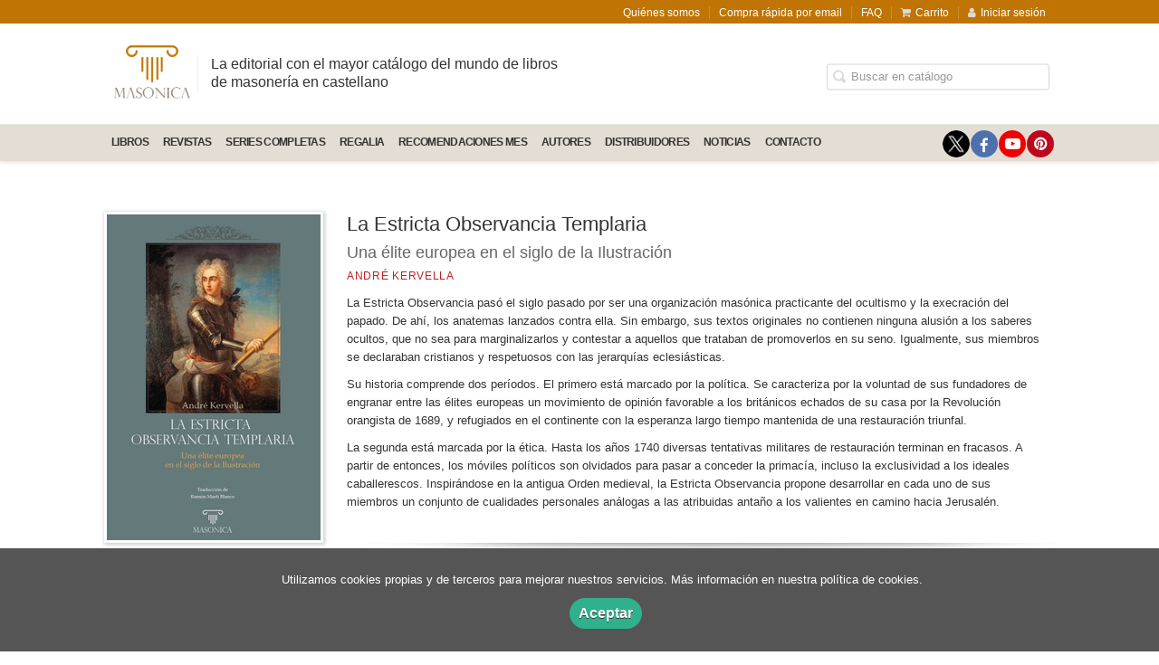

--- FILE ---
content_type: text/html; charset=utf-8
request_url: https://www.masonica.es/libro/la-estricta-observancia-templaria_155850/
body_size: 8341
content:
<!DOCTYPE html><html lang=es><head prefix="og: https://ogp.me/ns# fb: https://ogp.me/ns/fb# books: https://ogp.me/ns/books#"><meta charset=utf-8><meta content="width=device-width, initial-scale=1.0" name=viewport><meta content="La Estricta Observancia pasó el siglo pasado por ser una organización masónica practicante del ocultismo y la execración del papado. De ahí, los anatemas ..." name=description><meta content=index,follow name=robots><link href=https://www.masonica.es/libro/la-estricta-observancia-templaria_155850/ rel=canonical><meta content=books.book property=og:type><meta content=https://www.masonica.es/libro/la-estricta-observancia-templaria_155850/ property=og:url><meta content="La Estricta Observancia Templaria" property=og:title><meta content=http://www.masonica.es/media/masonica/images/thumbs/edition-150302-236x361.jpg property=og:image><meta content="La Estricta Observancia pasó el siglo pasado por ser una organización masónica practicante del ocultismo y la execración del papado. De ahí, los anatemas lanzados contra ella. Sin embargo, sus textos originales no contienen ninguna alusión a los saberes ocultos, que no sea para marginalizarlos y contestar a aquellos que trataban de promoverlos en su seno. Igualmente, sus miembros se declaraban cristianos y respetuosos con las jerarquías eclesiásticas.Su historia comprende dos períodos. El primero está marcado por la política. Se caracteriza por la voluntad de sus fundadores de engranar entre las élites europeas un movimiento de opinión favorable a los británicos echados de su casa por la Revolución orangista de 1689, y refugiados en el continente con la esperanza largo tiempo mantenida de una restauración triunfal. La segunda está marcada por la ética. Hasta los años 1740 diversas tentativas militares de restauración terminan en fracasos. A partir de entonces, los móviles políticos son olvidados para pasar a conceder la primacía, incluso la exclusividad a los ideales caballerescos. Inspirándose en la antigua Orden medieval, la Estricta Observancia propone desarrollar en cada uno de sus miembros un conjunto de cualidades personales análogas a las atribuidas antaño a los valientes en camino hacia Jerusalén." property=og:description><meta content=9788419985545 property=books:isbn><meta content=2024-04-28 property=books:release_date><meta content=476 property=books:page_count><meta content=spa property=books:language><meta content=2024-04-28 itemprop=datePublished><meta content=summary name=twitter:card><meta content name=twitter:site><meta content="La Estricta Observancia Templaria" name=twitter:title><meta content="La Estricta Observancia pasó el siglo pasado por ser una organización masónica practicante del ocultismo y la execración del papado. De ahí, los anatemas lanzados contra ella. Sin embargo, sus textos originales no contienen ninguna alusión a los saberes ocultos, que no sea para marginalizarlos y contestar a aquellos que trataban de promoverlos en su seno. Igualmente, sus miembros se declaraban cristianos y respetuosos con las jerarquías eclesiásticas.Su historia comprende dos períodos. El primero está marcado por la política. Se caracteriza por la voluntad de sus fundadores de engranar entre las élites europeas un movimiento de opinión favorable a los británicos echados de su casa por la Revolución orangista de 1689, y refugiados en el continente con la esperanza largo tiempo mantenida de una restauración triunfal. La segunda está marcada por la ética. Hasta los años 1740 diversas tentativas militares de restauración terminan en fracasos. A partir de entonces, los móviles políticos son olvidados para pasar a conceder la primacía, incluso la exclusividad a los ideales caballerescos. Inspirándose en la antigua Orden medieval, la Estricta Observancia propone desarrollar en cada uno de sus miembros un conjunto de cualidades personales análogas a las atribuidas antaño a los valientes en camino hacia Jerusalén." name=twitter:description><meta content=http://www.masonica.es/media/masonica/images/thumbs/edition-150302-236x361.jpg name=twitter:image><link href=https://www.masonica.es/libro/la-estricta-observancia-templaria_155850/ rel=canonical><link href=https://www.masonica.es/libro/la-estricta-observancia-templaria_155850/ hreflang=es rel=alternate><link href=/static/web/css/minify-css.css rel=stylesheet><link href=/media/masonica/styles/imprint.css rel=stylesheet><title>La Estricta Observancia Templaria. Una élite europea en el siglo de la Ilustración - EDITORIAL MASONICA.ES</title><script>
            dataLayer = [];
        </script><script>(function(w,d,s,l,i){w[l]=w[l]||[];w[l].push({'gtm.start':
new Date().getTime(),event:'gtm.js'});var f=d.getElementsByTagName(s)[0],
j=d.createElement(s),dl=l!='dataLayer'?'&l='+l:'';j.async=true;j.src=
'https://www.googletagmanager.com/gtm.js?id='+i+dl;f.parentNode.insertBefore(j,f);
})(window,document,'script','dataLayer','GTM-PMD6QPDW');</script><script>
        function getCookie(name) {
            var dc = document.cookie;
            var prefix = name + "=";
            var begin = dc.indexOf("; " + prefix);
            if (begin == -1) {
                begin = dc.indexOf(prefix);
                if (begin != 0) return null;
            } else {
                begin += 2;
                var end = document.cookie.indexOf(";", begin);
                if (end == -1) {
                    end = dc.length;
                }
            }
            return decodeURI(dc.substring(begin + prefix.length, end));
        }

        function loadGA() {
        }

        function loadAnalyticsCookies() {
            if (parseInt(getCookie("ALLOW_ANALYTICS")) === 1){
                loadGA();
            }
        }

        function loadAllowedCookies(){
            loadAnalyticsCookies();
        }

        function setOffAdvise(all_cookies=false) {
            var doc = document;
            var date = new Date();
            date.setTime(date.getTime() + (365 * 24 * 60 * 60 * 1000));
            doc.cookie = "COOKIES_NOTICE=1;expires=" + date.toUTCString() + ";;path=/";

            if (all_cookies){
                doc.cookie = "ALLOW_ANALYTICS=1;expires=" + date.toUTCString() + ";;path=/";
                doc.cookie = "ALLOW_OTHERS=1;expires=" + date.toUTCString() + ";;path=/";
                if (typeof dataLayer !== 'undefined') {
                    dataLayer.push({'event': 'cookieLayerUpdate'});
                }
                loadAllowedCookies();
                return;
            }
            
            var cookies_msg = document.getElementById('cookie-message'),
                analytics_check = document.getElementById('allow_analytics'),
                others_check = document.getElementById('allow_others');

            cookies_msg.style.transition = "all 2s ease-in-out";
            cookies_msg.style.height = "0px";

            if (analytics_check != null && analytics_check.checked){
                doc.cookie = "ALLOW_ANALYTICS=1;;path=/";
            }

            if (others_check != null && others_check.checked){
                doc.cookie = "ALLOW_OTHERS=1;;path=/";
            }

            if (typeof dataLayer !== 'undefined') {
                dataLayer.push({'event': 'cookieLayerUpdate'});
            }

            loadAllowedCookies();
        }

    </script><script>
        window.onload = function() {
            updated = false;
            if (!$) $ = jQuery;
            if (getCookie("COOKIES_NOTICE") != 1){
                $(document).ready(function() {
                    var doc = document,
                        win = window,
                        cookielaw_msg = $("#cookie-message"),
                        cookielaw_btn = $("#cookielaw_btn");
                        cookielaw_all_btn = $("#cookielaw_all_btn");
                    cookielaw_msg.show();
                    $(document).on('click','#cookielaw_btn',function(){
                        setOffAdvise();
                    });
                    $(document).on('click','#cookielaw_all_btn, #modal_cookielaw_all_btn',function(){
                        setOffAdvise(true);
                    });
                });
            } else {
                loadAllowedCookies();
            }
        };
    </script><link as=style href=/static/web/fonts/font-awesome-4.7.0/css/font-awesome.min.css rel=preload></head><body class=page-book><noscript><iframe height=0 src="https://www.googletagmanager.com/ns.html?id=GTM-PMD6QPDW" style=display:none;visibility:hidden width=0></iframe></noscript><script type=text/javascript>
// @ Javier Lozano - marzo 2020
// Añadir un script de Amazon y su correspondiente div en Vanilla JS
// No se ha creado con jQuery, ya que este trozo de código se ejecuta arriba del todo y jQuery abajo del todo 
// y no hay otra manera de hacer esto
var divAmazon = document.createElement('div');
divAmazon.id = "amzn-assoc-ad-bf702211-4214-4492-bcf5-7f3b1fc377f9";
var srcJS = "//z-na.amazon-adsystem.com/widgets/onejs?MarketPlace=US&adInstanceId=bf702211-4214-4492-bcf5-7f3b1fc377f9";
var className = 'page-home';
var scriptTag  = null;

function init() 
{
	if (!document.body.classList.contains(className))
	 {	
		scriptTag = document.createElement('script'),
		scriptTag.src = srcJS;
		document.body.insertBefore(scriptTag, document.body.firstChild);
		document.body.insertBefore(divAmazon, document.body.firstChild);
	}
}

function ready(fn) {
	if (document.readyState != 'loading')
	{
		fn();
	 } else {
		document.addEventListener('DOMContentLoaded', fn);
	}
}

ready(init);
</script><div class=page-wrapper><header><div class="header-top hidden-phone"><div class=container><ul class="header-top-nav pull-right"><li><a href=/p/591_quienes-somos/ > Quiénes somos</a></li><li><a href=/p/592_compra-sin-registrarse/ > Compra rápida por email</a></li><li><a href=/p/3571_faq/ target=_blank> FAQ</a></li><li><a href=/cesta/ ><i class="fa fa-shopping-cart"></i>Carrito</a></li><li class=header-login-button><a href=/login/ ><i class="fa fa-user"></i>Iniciar sesión</a></li></ul></div></div><div class=header-middle><div class=container><div class=row-fluid><div class=span6><button aria-label="Botón de menú" class="navtoggle btn_header visible-phone" id=simple-menu><span class=menu-bar></span><span class=menu-bar></span><span class=menu-bar></span></button><span class=logo><a href=/ title="Ir a la página principal"><img alt="EDITORIAL MASONICA.ES" class=image-logo src=/media/masonica/images/thumbs/es_es-logo-medio-masonica-color-v01-464x358.png></a></span><span class="slogan hidden-phone"> La editorial con el mayor catálogo del mundo de libros de masonería en castellano </span></div><div class="span6 hidden-phone"><div class=header-middle-right><div class="form-search-wrapper pull-right"><form action=/search/ class=form-search id=searchform method=get><input aria-label="Campo de búsqueda" id=q name=q placeholder="Buscar en catálogo" type=text value></form></div><ul class="services-menu pull-right"></ul></div></div></div></div></div><div class="header-bottom hidden-phone"><div class=container><div class=row-fluid><div class=span12><div class="subnav main-menu"><ul class="nav nav-pills"><li class=menu-item-37950><a href=https://www.masonica.es/category/libros/ >LIBROS</a></li><li class=menu-item-37951><a href=/materia/cultura-masonica/ >REVISTAS</a></li><li class=menu-item-37952><a href="https://www.masonica.es/materia/series-completas/?parent_subject=891">SERIES COMPLETAS</a></li><li class=menu-item-37953><a href=/materia/articulos-masonicos/ >REGALIA</a></li><li class=menu-item-37958><a href=/p/4390_recomendaciones-del-mes/ >RECOMENDACIONES MES</a></li><li class=menu-item-37954><a href=/autores/ >AUTORES</a></li><li class=menu-item-37955><a href=/distribuidores/ >DISTRIBUIDORES</a></li><li class=menu-item-37956><a href=/actualidad/ target=_blank>Noticias</a></li><li class=menu-item-37957><a href=/contacto/ >CONTACTO</a></li></ul></div><div class="social-networks hidden-phone pull-right"><ul><li><a aria-label="Enlace a red social X (Twitter)" class=twitter-link href=https://twitter.com/masonica_es target=_blank></a></li><li><a aria-label="Enlace a red social Facebook" class=facebook-link href=https://www.facebook.com/Masonica.es/ target=_blank><i aria-hidden=true class="fa fa-facebook"></i></a></li><li><a aria-label="Enlace a red social YouTube" class=youtube-link href=https://www.youtube.com/channel/UCgcBoS2-FugcYHJZWQ2cpFg target=_blank><i aria-hidden=true class="fa fa-youtube-play"></i></a></li><li><a aria-label="Enlace a red social Pinterest" class=pinterest-link href=https://es.pinterest.com/editorialmasnic/ target=_blank><i aria-hidden=true class="fa fa-pinterest"></i></a></li></ul></div></div></div></div></div></header><section class="container page-content"><div class=row-fluid><div class="row-fluid book-detail " itemscope itemtype=https://schema.org/Book><div class=span3><div class=wrapper-book-images><img alt="La Estricta Observancia Templaria" class="book-cover book-detail-cover" itemprop=image src=/media/masonica/images/thumbs/edition-150302-236x361.jpg title="La Estricta Observancia Templaria"></div><div class="book-samples hidden-phone"><a class=book-image href=/media/masonica/images/edition-150302.jpg target=_blank><i class="fa fa-picture-o"></i>Descargar portada (alta calidad)<span>jpg ~ 647.0 kB</span></a></div></div><div class=span9><section><h1 class=book-title itemprop=name>La Estricta Observancia Templaria </h1><h2 class=book-subtitle>Una élite europea en el siglo de la Ilustración</h2><h2 class=book-author><a href=/autor/andre-kervella/ itemprop=author>André Kervella</a></h2><div class=book-synopsis itemprop=description><p>La Estricta Observancia pasó el siglo pasado por ser una organización masónica practicante del ocultismo y la execración del papado. De ahí, los anatemas lanzados contra ella. Sin embargo, sus textos originales no contienen ninguna alusión a los saberes ocultos, que no sea para marginalizarlos y contestar a aquellos que trataban de promoverlos en su seno. Igualmente, sus miembros se declaraban cristianos y respetuosos con las jerarquías eclesiásticas.</p><p>Su historia comprende dos períodos. El primero está marcado por la política. Se caracteriza por la voluntad de sus fundadores de engranar entre las élites europeas un movimiento de opinión favorable a los británicos echados de su casa por la Revolución orangista de 1689, y refugiados en el continente con la esperanza largo tiempo mantenida de una restauración triunfal.</p><p> La segunda está marcada por la ética. Hasta los años 1740 diversas tentativas militares de restauración terminan en fracasos. A partir de entonces, los móviles políticos son olvidados para pasar a conceder la primacía, incluso la exclusividad a los ideales caballerescos. Inspirándose en la antigua Orden medieval, la Estricta Observancia propone desarrollar en cada uno de sus miembros un conjunto de cualidades personales análogas a las atribuidas antaño a los valientes en camino hacia Jerusalén.</p></div></section><section class="row-fluid book-actions"><div class="book-definitions span4"><dl><dt>Autores contemporáneos</dt><dd><a href=/autor/andre-kervella/ itemprop=author>André Kervella</a></dd><dt>Colección</dt><dd class=collection><a href=/coleccion/autores-contemporaneos/ >AUTORES CONTEMPORÁNEOS</a></dd><dt class=book-definitions-suject-title>Materia</dt><dd class=subject><a href=/materia/estudios-historicos-1/ >Estudios históricos</a>, <a href=/materia/masoneria-cristiana/ >Masonería cristiana</a></dd><dt class=book-definitions-language-title>Idioma</dt><dd class=language><ul class=unstyled><li>Castellano</li></ul></dd><dt>EAN</dt><dd> 9788419985545 </dd><dt>ISBN</dt><dd itemprop=isbn> 978-84-19985-54-5 </dd><dt>Depósito legal</dt><dd itemprop=legal_deposit> AS 00191-2024 </dd><dt>Páginas</dt><dd itemprop=numberOfPages> 476 </dd><dt>Ancho</dt><dd> 15,2 cm </dd><dt>Alto</dt><dd> 22,9 cm </dd><dt>Edición</dt><dd> 1 </dd><dt>Fecha publicación</dt><dd> 28-04-2024 </dd><dt>Contacto de seguridad</dt><dd class=imprint><a href=/media/masonica/files/security_contact_imprint_73.txt target=_blank>EDITORIAL MASONICA.ES</a></dd></dl></div><div class="social-networks-share span4"><ul><li><a class=twitter-share href="https://twitter.com/share?url=https%3A%2F%2Fwww.masonica.es%2Flibro%2Fla-estricta-observancia-templaria_155850%2F&text=La+Estricta+Observancia+Templaria
" target=_blank><i class="fa fa-twitter-square"></i> Compartir en Twitter</a></li><li><a class=facebook-share href="https://www.facebook.com/sharer.php?u=https%3A%2F%2Fwww.masonica.es%2Flibro%2Fla-estricta-observancia-templaria_155850%2F
" target=_blank><i class="fa fa-facebook-square"></i> Compartir en Facebook</a></li></ul></div><div class="book-buy span4"><div class=box-price itemprop=offers itemscope itemtype=https://schema.org/Offer><div class=edition-type>Edición en papel</div><meta content=EUR itemprop=priceCurrency><link href=https://schema.org/InStock itemprop=availability><span class=price itemprop=price>26,99 €</span><br><span class=forexchange itemprop=price>160,93 R$</span><span class=forexchange itemprop=price>532,69 MX$</span><span class=forexchange itemprop=price>31,06 US$</span><span class=forexchange itemprop=price>27.600,77 AR$</span><span class=forexchange itemprop=price>26.613,32 CLP</span><span class=forexchange itemprop=price>119.520,54 COP</span><span class=forexchange itemprop=price>105,98 PEN</span><span class=forexchange itemprop=price>1.178,27 UYU</span><form action="/cesta/agregar/150302/?next=%2Flibro%2Fla-estricta-observancia-templaria_155850%2F" method=GET><button class="btn btn-primary btn-buy" name=Submit type=submit>Añadir al carrito</button></form><section class=book-editions><div class=alternate-editions>También disponible en</div><ul class="unstyled row-fluid"><li></li><li><a href=/libro/la-estricta-observancia-templaria_155850/edicion/ebook-150303/ ><strong>EBOOK</strong> / 9,99 € </a></li></ul></section></div></div></section><section><h3>Sobre André Kervella (Autores contemporáneos) </h3><ul class="authors one-cols row-fluid"><li class=author><img alt="André Kervella" class=author-face src=/media/masonica/images/thumbs/author-120764-72x72.jpg title="André Kervella"><div class=author-bio>Doctor en filosofía y Doctorado de Estado (Historia de los sistemas del pensamiento moderno), André Kervella está actualmente destacado en el Ministerio de Asuntos Exteriores y Europeos, donde ejerce las funciones de experto técnico internacional para la enseñanza superior. <a href=/autor/andre-kervella/ class=see-more>Ver más sobre el autor</a></div></li></ul></section><section><h3>Contenidos</h3><div class=book-content><p><img src=/media/masonica/images/la-estricta-observancia-templaria.jpg></p><p style="text-align: center;"> </p><p style="text-align: center;">Introducción, 9 <br>I. Veinte años, 19 <br>II. En Francia, 36 <br>III. De la guerra, 49 <br>IV. Feliz hallazgo, 62 <br>V. Mariscal de Escocia, 77 <br>VI. Kittlitz, 90 <br>VII. Libro rojo, 111 <br>VIII. Por y contra Clermont, 132 <br>IX. Preludios de la expansión, 150 <br>X. La victoria de Altenberga, 171 <br>XI. Segundo aliento, 183 <br>XII. Resumen de economía restringida, 199 <br>XIII. El corazón del sistema, 216 <br>XIV. Del espíritu, 240 <br>XV. Kolho, 261 <br>XVI. Lo que piensa Londres, 275 <br>XVII. El gusano y la fruta, 289 <br>XVIII. Honor, pena y parodia, 309 <br>XIX. Dulce música, 324 <br>XX. Codicias y enredos, 336 <br>XXI. 1778, 350 <br>XXII. Bromas atrevidas, 365 <br>XXIII. Wilhelmsbad, 382 <br>XIV. Norte magnético, 402 <br>XXV. La adversidad actual, 417 <br>Conclusión sobre lo desconocido que deja de serlo, 431 <br>APÉNDICES<br>1. Cuadro cronológico, 439 <br>2. Discurso de Hund, 24 de junio de 1752, 443 <br>3. Decreto del 25 de noviembre de 1753: Hund, Visitador General de la Orden, 447 <br>4. Carta de Jean-Baptiste Willermoz, 31 de marzo de 1779, 449 <br>Fuentes, 459 <br>Índice de ilustraciones, 463 <br>Índice de nombres, 465</p><hr></div></section><section><h3>Mercado</h3><div class=book-content> Envíos a TODO EL MUNDO </div></section><section><h3>Artículos relacionados</h3><ul class="books vertical five-cols row-fluid"><li class=book><a href=/libro/jean-baptiste-willermoz-su-obra_9361/ ><img alt="Jean-Baptiste Willermoz, su obra" class=book-cover src=/media/masonica/images/thumbs/edition-9164-115x174.jpg><h4 class=book-title>Jean-Baptiste Willermoz, su obra</h4></a></li><li class=book><a href=/libro/bristol-un-ritual-ingles-del-siglo-xviii_46449/ ><img alt="Bristol, un ritual inglés del siglo XVIII" class=book-cover src=/media/masonica/images/thumbs/edition-38778-115x174.jpg><h4 class=book-title>Bristol, un ritual inglés del siglo XVIII</h4></a></li><li class=book><a href=/libro/indices-de-actas-de-los-simposios-internacionales-de-historia-de-la-masoneria-espanola_155678/ ><img alt="Índices de Actas de los Simposios Internacionales de Historia de la Masonería Española" class=book-cover src=/media/masonica/images/thumbs/edition-107152-115x170.jpg><h4 class=book-title>Índices de Actas de los Simposios Internacionales de Historia de la Masonería Española</h4></a></li><li class=book><a href=/libro/documentos-y-perspectivas-criticas-de-la-historia-de-la-masoneria_134285/ ><img alt="Documentos y perspectivas críticas de la historia de la masonería" class=book-cover src=/media/masonica/images/thumbs/edition-125527-115x175.jpg><h4 class=book-title>Documentos y perspectivas críticas de la historia de la masonería</h4></a></li><li class=book><a href=/libro/influencia-del-pensamiento-decimononico-en-la-francmasoneria_115541/ ><img alt="Influencia del pensamiento decimonónico en la francmasonería" class=book-cover src=/media/masonica/images/thumbs/edition-104449-115x173.jpg><h4 class=book-title>Influencia del pensamiento decimonónico en la francmasonería</h4></a></li><li class=book><a href=/libro/antropologia-del-ritual-masonico_145863/ ><img alt="Antropología del ritual masónico" class=book-cover src=/media/masonica/images/thumbs/edition-137995-115x177.jpg><h4 class=book-title>Antropología del ritual masónico</h4></a></li><li class=book><a href=/libro/las-relaciones-entre-la-masoneria-espanola-e-inglesa-a-finales-del-siglo-xix_145893/ ><img alt="Las relaciones entre la masonería española e inglesa a finales del siglo XIX" class=book-cover src=/media/masonica/images/thumbs/edition-138025-115x173.jpg><h4 class=book-title>Las relaciones entre la masonería española e inglesa a finales del siglo XIX</h4></a></li><li class=book><a href=/libro/historia-oculta-de-la-masoneria-iii_9192/ ><img alt="Historia oculta de la masonería III" class=book-cover src=/media/masonica/images/thumbs/edition-9114-115x174.jpg><h4 class=book-title>Historia oculta de la masonería III</h4></a></li><li class=book><a href=/libro/masoneria-historia-de-una-represion_158937/ ><img alt="Masonería. Historia de una represión" class=book-cover src=/media/masonica/images/thumbs/edition-154044-115x175.jpg><h4 class=book-title>Masonería. Historia de una represión</h4></a></li><li class=book><a href=/libro/la-masoneria-de-los-modernos-historia-y-ritualidad_107282/ ><img alt="La masonería de los «Modernos»: Historia y ritualidad" class=book-cover src=/media/masonica/images/thumbs/edition-99771-115x170.jpg><h4 class=book-title>La masonería de los «Modernos»: Historia y ritualidad</h4></a></li></ul></section></div></div></div></section><section class=footer-top><div class=container><ul class="row-fluid footer-blocks"><li class="span6 hidden-phone"><ul class=footer-logos><li><a href=https://www.masonica.es/ ><img alt="Imagen para el sello EDITORIAL MASONICA.ES" class=lazy data-src=/media/masonica/images/thumbs/logos-grupo-editorial-m-01-v01-116x50.png src=/media/masonica/images/thumbs/logos-grupo-editorial-m-01-v01-116x50.png></a></li></ul></li><li class=span3><h5>Dirección</h5><div class=address id=editorial-address itemscope itemtype=https://schema.org/PostalAddress><p itemprop=addressLocality>c/Covadonga, 8</p><span itemprop=postalCode>33002</span><span itemprop=addressLocality>Oviedo</span><p itemprop=addressCountry>España</p></div></li><li class=span3><h5>Contacta con nosotros</h5><ul><li><i class="fa fa-envelope"></i><a href=mailto:info@masonica.es>info@masonica.es</a></li></ul></li></ul></div></section><footer><div class=container><div class=row><p class=footer-info>© 2026, ENTREACACIAS [SOCIEDAD EDITORA] </p><ul class="nav-footer pull-right"><li class=menu-item-36143><a href=/p/591_quienes-somos/ >Quiénes somos</a></li><li class=menu-item-36144><a href=/p/590_opciones-de-compra/ >Condiciones de compra</a></li><li class=menu-item-36145><a href=/p/587_aviso-legal/ >Aviso legal</a></li><li class=menu-item-36147><a href=/p/589_declaracion-de-privacidad/ >Política de privacidad</a></li><li class=menu-item-36146><a href=/p/588_politica-de-cookies/ >Política de cookies</a></li><li class=menu-item-36149><a href=https://www.masonica.es/p/4259_normativa-gpsr/ target=_blank>Normativa GPSR</a></li><li class=menu-item-36148><a href=/p/3571_faq/ target=_blank>FAQ</a></li></ul></div><ul class="bottom-banners four-cols row-fluid"><li><img alt="Grupo editorial" class="banner lazy" data-src=/media/masonica/images/thumbs/grupo-editorial-entreacacias-01-262x90.png src=/media/masonica/images/thumbs/grupo-editorial-entreacacias-01-262x90.png></li><li><a href=https://www.masonica.es/ rel=nofollow target=_blank><img alt=MASONICA class="banner lazy" data-src=/media/masonica/images/thumbs/logo-masonica-completo-claro-01-130x90.png src=/media/masonica/images/thumbs/logo-masonica-completo-claro-01-130x90.png></a></li><li><a href=https://freemasonrybooks.com rel=nofollow target=_blank><img alt="PUBLISHERS OF THE ANCIENT CRAFT" class="banner lazy" data-src=/media/masonica/images/thumbs/logo-masonica-completo-claro-ingles-01-130x90.png src=/media/masonica/images/thumbs/logo-masonica-completo-claro-ingles-01-130x90.png></a></li><li><a href=https://editorialsapereaude.com/ rel=nofollow target=_blank><img alt="SAPERE AUDE" class="banner lazy" data-src=/media/masonica/images/thumbs/logo-sa-completo-claro-01-01-167x90.png src=/media/masonica/images/thumbs/logo-sa-completo-claro-01-01-167x90.png></a></li></ul><ul class="bottom-banners four-cols row-fluid"><li><a href=https://www.arspoetica.es/ rel=nofollow target=_blank><img alt="ARS POETICA" class="banner lazy" data-src=/media/masonica/images/thumbs/logo-ap-completo-claro-01-193x90.png src=/media/masonica/images/thumbs/logo-ap-completo-claro-01-193x90.png></a></li><li><a href=https://editorialdelfos.com/ rel=nofollow target=_blank><img alt=DELFOS class="banner lazy" data-src=/media/masonica/images/thumbs/logo-delfos-claro-02-156x90.png src=/media/masonica/images/thumbs/logo-delfos-claro-02-156x90.png></a></li><li><a href=https://legendariaediciones.com/ rel=nofollow target=_blank><img alt="LEGENDARIA EDICIONES" class="banner lazy" data-src=/media/masonica/images/thumbs/logo-legendaria-materia-web-01-112x90.png src=/media/masonica/images/thumbs/logo-legendaria-materia-web-01-112x90.png></a></li><li><a href=https://kingsolomonbooks.com/ rel=nofollow target=_blank><img alt="REY SALOMÓN EDICIONES" class="banner lazy" data-src=/media/masonica/images/thumbs/logo-rey-salomon-web-footer-01-v01-160x90.png src=/media/masonica/images/thumbs/logo-rey-salomon-web-footer-01-v01-160x90.png></a></li></ul></div></footer><div id=sidr><div id=sidr-search><form action=/search/ method=get><input aria-label="Buscar en catálogo" name=q placeholder="Buscar en catálogo" type=text value></form></div><ul class=navtoggle><li class=menu-item-37950><a href=https://www.masonica.es/category/libros/ >LIBROS</a></li><li class=menu-item-37951><a href=/materia/cultura-masonica/ >REVISTAS</a></li><li class=menu-item-37952><a href="https://www.masonica.es/materia/series-completas/?parent_subject=891">SERIES COMPLETAS</a></li><li class=menu-item-37953><a href=/materia/articulos-masonicos/ >REGALIA</a></li><li class=menu-item-37958><a href=/p/4390_recomendaciones-del-mes/ >RECOMENDACIONES MES</a></li><li class=menu-item-37954><a href=/autores/ >AUTORES</a></li><li class=menu-item-37955><a href=/distribuidores/ >DISTRIBUIDORES</a></li><li class=menu-item-37956><a href=/actualidad/ target=_blank>Noticias</a></li><li class=menu-item-37957><a href=/contacto/ >CONTACTO</a></li><li class=separator></li></ul><ul class="navtoggle navtoggle-user"><li class=separator></li><li><a href=/p/591_quienes-somos/ > Quiénes somos</a></li><li><a href=/p/592_compra-sin-registrarse/ > Compra rápida por email</a></li><li><a href=/p/3571_faq/ target=_blank> FAQ</a></li><li class=separator></li><li><a href=/login/ ><i class="fa fa-user"></i>Iniciar sesión</a></li><li><a href=/cesta/ ><i class="fa fa-shopping-cart"></i>Carrito</a></li></ul></div><div id=cookie-message style=display:none><div class=custom-cookie-message><p>Utilizamos cookies propias y de terceros para mejorar nuestros servicios. Más información en nuestra política de cookies.</p><a class=message-close data-dst=#cookie-message data-provide=close href=javascript:; id=cookielaw_btn> Aceptar</a></div></div></div><script>
        // JS Variables
        var lazy_css = true;
        var front_header = "header_social";
        var background =  false;
        var background_url = "";
        var boxed = false;
        var imprint_css = "/media/masonica/styles/imprint.css";
    </script><script src="/static/web/js/minify-js.js?v=4"></script><script>
        window.addEventListener("load",function(event) {
            setTimeout(function(){
            }, 1000);
        });
    </script></body></html>